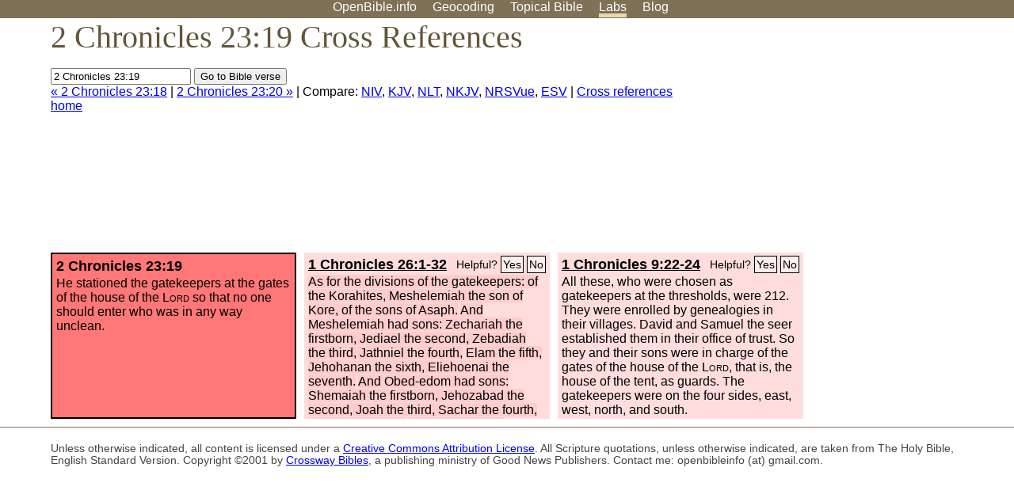

--- FILE ---
content_type: text/html; charset=utf-8
request_url: https://www.google.com/recaptcha/api2/aframe
body_size: 265
content:
<!DOCTYPE HTML><html><head><meta http-equiv="content-type" content="text/html; charset=UTF-8"></head><body><script nonce="Wg1bL1MXf5cyZq2cno8nWg">/** Anti-fraud and anti-abuse applications only. See google.com/recaptcha */ try{var clients={'sodar':'https://pagead2.googlesyndication.com/pagead/sodar?'};window.addEventListener("message",function(a){try{if(a.source===window.parent){var b=JSON.parse(a.data);var c=clients[b['id']];if(c){var d=document.createElement('img');d.src=c+b['params']+'&rc='+(localStorage.getItem("rc::a")?sessionStorage.getItem("rc::b"):"");window.document.body.appendChild(d);sessionStorage.setItem("rc::e",parseInt(sessionStorage.getItem("rc::e")||0)+1);localStorage.setItem("rc::h",'1768881740230');}}}catch(b){}});window.parent.postMessage("_grecaptcha_ready", "*");}catch(b){}</script></body></html>